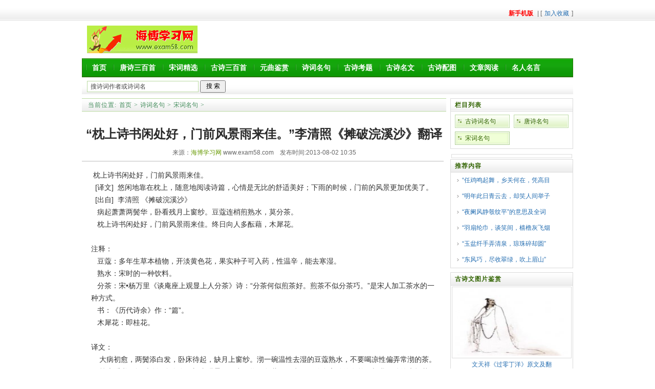

--- FILE ---
content_type: text/html
request_url: http://exam58.com/scmj/4339.html
body_size: 13111
content:
<!DOCTYPE html PUBLIC "-//W3C//DTD XHTML 1.0 Transitional//EN" "http://www.w3.org/TR/xhtml1/DTD/xhtml1-transitional.dtd">

<html xmlns="http://www.w3.org/1999/xhtml">

<head>

<meta http-equiv="Content-Type" content="text/html; charset=utf-8" />

<title>“枕上诗书闲处好，门前风景雨来佳。”李清照《摊破浣溪沙》翻译赏析</title>

<meta name="keywords" content="宋词名句   李清照 《摊破浣溪沙》" />

<meta name="description" content="枕上诗书闲处好，门前风景雨来佳。 [译文] 悠闲地靠在枕上，随意地阅读诗篇，心情是无比的舒适美好；下雨的时候，门前的风景更加优美了。 [出自] 李清照 《摊破浣溪" />
<link rel="alternate" type="application/vnd.wap.xhtml+xml" media="handheld" href="http://wap.exam58.com/scmj/4339.html">
<link href="/templets/default/style/dedecms.css" rel="stylesheet" media="screen" type="text/css" />

<script language="javascript" type="text/javascript" src="/include/dedeajax2.js"></script>

<script language="javascript" type="text/javascript">

<!--

function postBadGood(ftype,fid)

{

	var taget_obj = document.getElementById(ftype+fid);

	var saveid = GetCookie('badgoodid');

	if(saveid != null)

	{

		var saveids = saveid.split(',');

		var hasid = false;

		saveid = '';

		j = 1;

		for(i=saveids.length-1;i>=0;i--)

		{

			if(saveids[i]==fid && hasid) continue;

			else {

				if(saveids[i]==fid && !hasid) hasid = true;

				saveid += (saveid=='' ? saveids[i] : ','+saveids[i]);

				j++;

				if(j==10 && hasid) break;

				if(j==9 && !hasid) break;

			}

		}

		if(hasid) { alert('您刚才已表决过了喔！'); return false;}

		else saveid += ','+fid;

		SetCookie('badgoodid',saveid,1);

	}

	else

	{

		SetCookie('badgoodid',fid,1);

	}

	myajax = new DedeAjax(taget_obj,false,false,'','','');

	myajax.SendGet2("/plus/feedback.php?aid="+fid+"&action="+ftype+"&fid="+fid);

}

function postDigg(ftype,aid)

{

	var taget_obj = document.getElementById('newdigg');

	var saveid = GetCookie('diggid');

	if(saveid != null)

	{

		var saveids = saveid.split(',');

		var hasid = false;

		saveid = '';

		j = 1;

		for(i=saveids.length-1;i>=0;i--)

		{

			if(saveids[i]==aid && hasid) continue;

			else {

				if(saveids[i]==aid && !hasid) hasid = true;

				saveid += (saveid=='' ? saveids[i] : ','+saveids[i]);

				j++;

				if(j==20 && hasid) break;

				if(j==19 && !hasid) break;

			}

		}

		if(hasid) { alert("您已经顶过该帖，请不要重复顶帖 ！"); return; }

		else saveid += ','+aid;

		SetCookie('diggid',saveid,1);

	}

	else

	{

		SetCookie('diggid',aid,1);

	}

	myajax = new DedeAjax(taget_obj,false,false,'','','');

	var url = "/plus/digg_ajax.php?action="+ftype+"&id="+aid;

	myajax.SendGet2(url);

}

function getDigg(aid)

{

	var taget_obj = document.getElementById('newdigg');

	myajax = new DedeAjax(taget_obj,false,false,'','','');

	myajax.SendGet2("/plus/digg_ajax.php?id="+aid);

	DedeXHTTP = null;

}

-->

</script>

</head>

<body class="articleview">

﻿<div class="header_top">  

    <div class="w960 center">  

     <span id="time" class="time"></span>

     <div class="toplinks"><a href="http://wap.exam58.com/scmj/4339.html" > <font color="#FF0000"><b>新手机版</b></font> </a>  |   [<a href="javascript:window.external.AddFavorite('http://www.exam58.com','海博学习网')">加入收藏</a>]</span></div>

    </div> 

</div>

<div class="header">

	<div class="top w960 center">

      <div class="title">

        <h1><a href="/"><img src="/templets/default/images/logo.gif" height="54" width="216" /></a> </h1>

      </div>

        <div width="740" style="float:right;"> 
</div>

	</div><!-- //top -->

	<!-- //菜单 -->

	<div class="module blue mT10 wrapper w963">

  	<div class="top">

    	<!-- //如果不使用currentstyle，可以在channel标签加入 cacheid='channeltoplist' 属性提升性能 -->

    <div id=menu>

    	<ul>

      	    	

	<li><a href='http://www.exam58.com/'>首页</a></li>
      	<li><a href='http://www.exam58.com/tssb' >唐诗三百首</a></li>
      	<li><a href='http://www.exam58.com/scjx'  >宋词精选</a></li>
      	<li><a href='http://www.exam58.com/gssbs' >古诗三百首</a></li>

      	<li><a href='http://www.exam58.com/yqsbsr' >元曲鉴赏</a></li>

      	<li><a href='http://www.exam58.com/scmja' >诗词名句</a></li> 
<li><a href='http://www.exam58.com/gskt' >古诗考题</a></li>

      	<li><a href='http://www.exam58.com/msmcf' >古诗名文</a></li>

      	<li><a href='http://www.exam58.com/pic' >古诗配图</a></li>	
<li><a href='http://www.exam58.com/yuedu/' >文章阅读</a></li>
      	<li><a href='http://www.exam58.com/mrmymj' >名人名言</a></li>

</ul>

    </div>	

<div class="search">
    <form   action="http://s.exam58.com/cse/search" target="_blank">
        <div class="form">
       
           <input name="q" type="text" class="search-keyword" id="search-keyword" value="搜诗词作者或诗词名" onfocus="if(this.value=='搜诗词作者或诗词名'){this.value='';}"  onblur="if(this.value==''){this.value='搜诗词作者或诗词名';}" />
         <input name=s type=hidden value="13290444309851878543">
        <input type="submit" value="搜 索" style="width:50px; height:24px;">
		
        </div>
        </form>

            <div class="tags" style="width:650px;">


        </div>

    </div><!-- //search -->

		</div>

	</div>

</div><!-- //header -->

<!-- /header -->

<div class="w960 center clear mt1">

<div class="pleft">

 <div class="place"> <strong>当前位置:</strong> <a href='/'>首页</a> > <a href='/scmja/'>诗词名句</a> > <a href='/scmj/'>宋词名句</a> >  </div>

 <!-- /place -->

 <div class="viewbox">

  <div class="title">

   <h2>“枕上诗书闲处好，门前风景雨来佳。”李清照《摊破浣溪沙》翻译赏析</h2>

  </div>

  <!-- /title -->
<div class="info"  align="right">
				来源：<a href="http://www.exam58.com" target="_blank">海博学习网</a> www.exam58.com&nbsp;&nbsp;&nbsp;&nbsp;发布时间:2013-08-02 10:35</div>
   <!-- /info -->

  <div class="intro">
</div><script type="text/javascript">s("content_top");</script>
<script type="text/javascript" src="/p.js"></script>

  <div class="content">

   <table width='100%'>

    <tr>

     <td>
      &nbsp;枕上诗书闲处好，门前风景雨来佳。<br />
&nbsp; [译文]&nbsp; 悠闲地靠在枕上，随意地阅读诗篇，心情是无比的舒适美好；下雨的时候，门前的风景更加优美了。<br />
&nbsp; [出自]&nbsp; 李清照 《摊破浣溪沙》<br />
&nbsp;&nbsp; 病起萧萧两鬓华，卧看残月上窗纱。豆蔻连梢煎熟水，莫分茶。<br />
&nbsp;&nbsp; 枕上诗书闲处好，门前风景雨来佳。终日向人多酝藉，木犀花。<br />
<br />
注释：<br />
&nbsp;&nbsp; 豆蔻：多年生草本植物，开淡黄色花，果实种子可入药，性温辛，能去寒湿。<br />
&nbsp;&nbsp; 熟水：宋时的一种饮料。<br />
&nbsp;&nbsp; 分茶：宋&bull;杨万里《谈庵座上观显上人分茶》诗：&ldquo;分茶何似煎茶好。煎茶不似分茶巧。&rdquo;是宋人加工茶水的一种方式。<br />
&nbsp;&nbsp; 书：《历代诗余》作：&ldquo;篇&rdquo;。<br />
&nbsp;&nbsp; 木犀花：即桂花。<br />
<br />
译文：<br />
&nbsp;&nbsp;&nbsp; 大病初愈，两鬓添白发，卧床待起，缺月上窗纱。沏一碗温性去湿的豆蔻熟水，不要喝凉性偏弄常沏的茶。<br />
&nbsp;&nbsp;&nbsp; 枕上看书，闲时吟诵多自在，门内观景，雨中风物。包藏无限意，风致多高雅的有整天与我做伴的木犀花。<br />
<br />
赏析：<br />
这首词创作于作者的晚年，主要写她病后的生活情状，委婉动人。<br />
　　&ldquo;病起&rdquo;，说明曾经长期卧床不起，此刻已能下床活动了。&ldquo;萧萧&rdquo;是头发花白稀疏的样子。词中系相对病前而言，因为大病，头发白了许多，而且掉了不少。至此，作者即刻打住，下句另起一意。这个处理极妙，意思似乎是说，头发已经那样，何必再去管它，还是料理今后罢。这不仅表现了作者的乐观态度，行文也更简洁。<br />
　　下面接写了看月与煎药。因为还没有全好，又在夜里，作者做不了什么事，只好休息，卧着看月。&ldquo;卧看&rdquo;，是因为大病初起，身子乏力，同时也说明作者心情闲散，漫不经心，两字极为传神。&ldquo;上&rdquo;字说明此乃初升之月，则此残月当为下弦月，此时入夜还浅。病中的人当然不能睡得太晚，写得极为逼真。上句写的是衰象，此句却是乐事，表明作者确实不太以发白为念了。&ldquo;豆蔻&rdquo;为植物名，种子有香气，可入药，性辛温，能去寒湿。&ldquo;熟水&rdquo;是宋人常用饮料。分茶是宋人以沸水冲茶而饮的一种方法，颇为讲究。&ldquo;莫分茶&rdquo;即不饮茶，茶性凉，与豆蔻性正相反，故忌之。以豆蔻熟水为饮，即含有以药代茶之意。这又与首句呼应。人儿斜卧，缺月初上，室中飘散缕缕清香，一派闲静气氛。<br />
　　下片写白日消闲情事。观书、散诗、赏景，确实是大病初起的人消磨时光的最好办法。&ldquo;闲处好&rdquo;一是说这样看书只能闲暇无事才能如此；一是说闲时也只能看点闲书，看时也很随便，消遣而已。对一个成天闲散在家的人说来，偶然下一次雨，那雨中的景致，却也较平时别有一种情趣。俞平伯说这两句&ldquo;写病后光景恰好。说月又说雨，总非一日的事情。&rdquo;（《唐宋词选释》）所见极是。末句将木犀拟人化，结得隽永有致。&ldquo;木犀&rdquo;即桂花，点出时间。本来是自己终日看花，却说花终日&ldquo;向人&rdquo;，把木犀写得非常多情，同时也表达了作者对木犀的喜爱，见出她终日都在把它观赏。&ldquo;酝藉&rdquo;，写桂花温雅清淡的风度。木犀花小淡黄，芬芳徐吐，不象牡丹夭桃那样只以浓艳媚人，用&ldquo;酝藉&rdquo;形容，亦极得神。&ldquo;酝藉&rdquo;又可指含蓄香气而言。<br />
　　此词格调轻快，心境怡然自得，与同时其它作品很不相同。通篇全用白描，语言朴素自然，情味深长。&nbsp;&nbsp;<br />
<br />
赏析二：<br />
李清照晚年的作品，大都交织着对亡夫，流徙等个人遭际的悲叹和对山河破碎、国势日危的愤慨。风格也多于婉约本色之中增添了不少沉郁的气质。唯有这首(&lt;摊破浣溪沙》写得平和恬淡。初看此词好象词人是在抒写病后闲适生活的情趣，其实不然。全词一开篇我们就看到了词人两鬓斑白、一脸病容的憔悴形象。她身卧病榻，独与残月为伴；煎服汤药，被迫忌饮清茶，心情自然是凄苦的。<br />
　　上片就这样通过对词人病中形象和处境的描写，显示了她的孤独，寂寞与哀愁。&ldquo;病起萧萧两鬓华，卧看残月上窗纱。&rdquo;这是作者自我描绘的形象。&ldquo;病起&rdquo;就是病刚好，&ldquo;萧萧两鬓华&rdquo;就是头发稀疏了，两鬓已有了自发，是老年的形象。&ldquo;卧看&rdquo;是因身体衰弱而不得已的动作。&ldquo;残月&rdquo;是下弦月，&ldquo;上窗纱&rdquo;是说时间已经是后半夜了。<br />
　　&ldquo;豆蔻连梢煎熟水，莫分茶。&rdquo;&ldquo;豆蔻连梢&rdquo;就是豆蔻。这种植物连枝生，所以古人说豆蔻，都是这四字连用。梁简文帝诗：&ldquo;江南豆蔻生连枝。&rdquo;杜牧诗：&ldquo;豆蔻梢头二月初。&rdquo;张良臣词：&ldquo;蛮江豆蔻影连梢。&rdquo;豆蔻是药物，性温，味辛，能行气，去湿，和胃，主治胃痛、胸闷、腹胀、呕吐等症。&ldquo;熟水&rdquo;是宋人常用饮料之一，其中就有豆蔻水。《事林广记》别集卷七载有诸品熟水，并有造熟水法：&nbsp; &ldquo;夏月，凡造熟水，先倾百煎滚汤在瓶器内，然后将所用之物投入，密封瓶口，则香倍矣。若以汤泡之，则不香矣。&rdquo;又有豆蔻熟水：&nbsp; &ldquo;白豆蔻壳捡净，投入沸汤瓶中，密封片时用之，极妙。&rdquo;这里就是煎的豆蔻熟水，说明主人公仍在病中。&ldquo;莫分茶&rdquo;是饮这种熟水时，勉强称它为茶用以自慰，意思是没有分清是什么茶，叫不出名字的茶。茶种类很多，分别其高下，唐宋时人很是注意。《茶録》：&ldquo;善别茶者，正如相工之视人气色也。&rdquo;白居易诗：&ldquo;不寄他人先寄我，应缘我是别茶人。&rdquo;又《能改斋漫绿》：&ldquo;朝臣时有乞假观省者，欲量赐茶药&hellip;&hellip;宜各赐茶三斤，蜡面茶二斤，草豆蔻一百枚，青木香二斤。&rdquo;可见当时茶药并重，可分别，或不分别。<br />
　　下片转而写白天，唯一能聊以自慰的事就是卧床吟诗诵文，观雨赏花。这样的生活从表面上看起来确实是闲逸舒适的，而且词人也用了&ldquo;闲处好&rdquo;和&ldquo;雨来佳&rdquo;加以称赞。但从这些描写中毕竟还是流露出一种。夕阳无限好，只是近黄昏&rdquo;的怅惘之情。<br />
　　&ldquo;枕上诗书闲处好，门前风景雨来佳。&rdquo;这是写病中自己读书的感受和周围的景象。<br />
　　病中随意读一些诗词、书籍，和平日里正襟危坐在那里看书只求记诵不同，更能领略其中的奥妙，品味其中的滋味。眺望门前的景色，是那样美好。不知何时下起的丝丝细雨，给这景色增添了奇异的艨胧的美。<br />
　　&ldquo;枕上诗书闲处好，门前风景雨来佳。&rdquo;这是作者自述病中生活，虽然卧枕不起，但枕上看诗书却不受什么干扰，才感到因病闲居的好处。&ldquo;处&rdquo;读第三声，&ldquo;闲处&rdquo;就是闲着居住。这也是聊以自慰的口吻。&ldquo;门前风景雨来佳&rdquo;就是异乡孤处，门前冷落，且聊观雨景自娱。这还是自解自慰的口吻。这里&ldquo;枕上诗书闲处好&rdquo;还隐约地表现了某些道理，有着更深一层的含意：有许多感情，在平常的日子里是不能真正体验到的，只有经过磨难之后，才能领略其中的可贵之处。这是她在经过艰难坎坷的晚年生活以后的总结。由此可见词人晚年对生活不仅没失掉信心，而且感情更加深沉了。<br />
　　&ldquo;终日向人多酝藉，木犀花。&rdquo;在门前美好的景象中，木犀花，也就是桂花，尤其值得称赞：桂花啊，你整天向人舒展着枝叶，散发着浓郁的、沁人心脾的芳香，你的体态柔和，香味醇厚，自是第一流名花。<br />
　　结句，词人采取了宕开一笔的写法，词人想使自己从愁苦中解脱出来，但根本不可能。病中孤寂，却以淡言出之，种种自慰，实是苦中之苦。看来平淡安闲，但词人的心中却无时无刻不埋藏着深深的痛苦。这种痛苦写得越淡，也便越难以忘怀，越加深沉感人，仿佛平静的江河之下，奔涌着揣湍激流，这激流正是词人感情的激流，痛苦的激流。<script type="text/javascript">s("content_bottom");</script>
<p align="center"><br><img src="/dwx340.jpg" width="330" /><br><br /><script type="text/javascript" src="//a.exam58.com/common/r/mlusnu-i/common/i.js"></script><br><b>文章标签：</b>  
<a href='/tags.php?/%E5%AE%8B%E8%AF%8D%E5%90%8D%E5%8F%A5/' style="color:#999999" target="_blank">宋词名句</a> &nbsp;
<p>
         <p><br> <br /><b>相关阅读</b>：<br><table width='100%' border='0' cellspacing='0' cellpadding='0'>
<tr>
    <td width='50%'>
<a target="_blank"  href="/scmj/13863.html" style="font-size:14px; color:#333333" >“云际客帆高挂，烟外酒旗低亚”的意思及全词翻译</a> <br/>
    </td>
    <td width='50%'>
<a target="_blank"  href="/scmj/19185.html" style="font-size:14px; color:#333333" >“日暖桑麻光似泼，风来蒿艾气如薰”的意思及全词</a> <br/>
    </td>
    </tr>
<tr>
    <td width='50%'>
<a target="_blank"  href="/scmj/14655.html" style="font-size:14px; color:#333333" >“星月一天云万壑，览茫茫、宇宙知何处”全词赏析</a> <br/>
    </td>
    <td width='50%'>
<a target="_blank"  href="/scmj/28008.html" style="font-size:14px; color:#333333" >“杨柳风柔，海棠月淡，独自倚阑时”的意思及全词</a> <br/>
    </td>
    </tr>
<tr>
    <td width='50%'>
<a target="_blank"  href="/scmj/4398.html" style="font-size:14px; color:#333333" >“昨夜松边醉倒，问松“我醉何如”。”的意思及全</a> <br/>
    </td>
    <td width='50%'>
<a target="_blank"  href="/scmj/14719.html" style="font-size:14px; color:#333333" >“感月吟风多少事，如今老去无成”全词翻译赏析</a> <br/>
    </td>
    </tr>
    </table>
<br>
</p>    </td>

    </tr>

<tr><td><!-- Baidu Button BEGIN -->
<div class="bdsharebuttonbox"><a href="#" class="bds_more" data-cmd="more"></a><a href="#" class="bds_qzone" data-cmd="qzone" title="分享到QQ空间"></a><a href="#" class="bds_tsina" data-cmd="tsina" title="分享到新浪微博"></a><a href="#" class="bds_tqq" data-cmd="tqq" title="分享到腾讯微博"></a><a href="#" class="bds_renren" data-cmd="renren" title="分享到人人网"></a><a href="#" class="bds_weixin" data-cmd="weixin" title="分享到微信"></a></div>
<script>window._bd_share_config={"common":{"bdSnsKey":{},"bdText":"","bdMini":"2","bdPic":"","bdStyle":"0","bdSize":"32"},"share":{}};with(document)0[(getElementsByTagName('head')[0]||body).appendChild(createElement('script')).src='http://bdimg.share.baidu.com/static/api/js/share.js?v=89860593.js?cdnversion='+~(-new Date()/36e5)];</script>

<!-- Baidu Button END --> </td></tr>

   </table>

  </div>

  <!-- /content -->

  <!-- /pages -->

  <div class="newdigg" id="newdigg"><div class="diggbox digg_good" onmousemove="this.style.backgroundPosition='left bottom';" onmouseout="this.style.backgroundPosition='left top';" onclick="javascript:postDigg('good',4339)">

    <div class="digg_act">有帮助</div>

    <div class="digg_num">(4)</div>

   </div>

   <div class="diggbox digg_bad">

  
   </div>

  </div>
<!-- //顶踩 -->
  <script language="javascript" type="text/javascript">getDigg(4339);</script>

  <!-- //顶踩部份的源码结束 -->

  <div class="boxoff"><strong>------分隔线----------------------------</strong> </div>



  <div class="handle">

   <div class="context">

    <ul>

     <li>上一篇：<a href='/scmj/4338.html'>“新来瘦，非干病酒，不是悲秋。”李清照《凤凰台上忆吹箫》翻译赏析</a> </li>

     <li>下一篇：<a href='/scmj/4340.html'>“醉里插花花莫笑，可怜春似人将老。”的意思及全诗翻译赏析</a> </li>

    </ul>

   </div>

   <!-- /context -->

 

  </div>

  <!-- /handle -->

 </div>

 <!-- /viewbox -->

 <!-- //AJAX评论区 -->

 





 </div>

<!-- //左边内容结束 -->

<!-- //右边内容开始 -->

<div class="pright"> 

 <div class="pright">

  <div>

   <dl class="tbox">

    <dt><strong>栏目列表</strong></dt>

    <dd>

     <ul class="d6">

      

      <li><a href='/gkscmj/'>古诗词名句</a></li>

      

      <li><a href='/tsmj/'>唐诗名句</a></li>

      <li><a href='/scmj/' class='thisclass'>宋词名句</a></li>

     </ul>

    </dd>

   </dl>

  </div>

  <div id="contentRtPicAD" ><table cellspacing=2 cellpadding=2 width="100%"  align="center" >
<tr><td align=middle style="border:1px solid #dddddd;padding:3px; ">
</td></tr>
</table></div>

  <div class="commend mt1">

   <dl class="tbox light">

    <dt class='light'><strong>推荐内容</strong></dt>

    <dd class='light'>

     <ul class="d4">

   <li><a target="_blank"  href="/scmj/34339.html">“任鸡鸣起舞，乡关何在，凭高目</a></li>
<li><a target="_blank"  href="/scmj/34200.html">“明年此日青云去，却笑人间举子</a></li>
<li><a target="_blank"  href="/scmj/34000.html">“夜阑风静彀纹平”的意思及全词</a></li>
<li><a target="_blank"  href="/scmj/33700.html">“羽扇纶巾，谈笑间，樯橹灰飞烟</a></li>
<li><a target="_blank"  href="/scmj/33208.html">“玉盆纤手弄清泉，琼珠碎却圆”</a></li>
<li><a target="_blank"  href="/scmj/33058.html">“东风巧，尽收翠绿，吹上眉山”</a></li>




     </ul>

    </dd>

   </dl>

  </div>

  <!-- /commend -->

 <div class="commend">

   <dl class="tbox light">

    <dt class='light'><strong>古诗文图片鉴赏</strong></dt>

    <dd class='light'>

     <ul class="d4">

      <table cellspacing=2 cellpadding=2 width="100%"  >

<tbody>

<tr>

<td align=middle style="border:1px solid #dddddd;padding:4px;"><a target="_blank"  href="/gssbs/473.html" class="pic" title="文天祥《过零丁洋》原文及翻译赏析"><img width=220 height=130 src="/uploads/allimg/130310/1-130310105221E1-lp.jpg" /></a>

</td></tr><tr><td align=center height=22> <a target="_blank"  href="/gssbs/473.html" class="title">文天祥《过零丁洋》原文及翻 </a>

 </td></tr>



</tbody></table>


<table cellspacing=2 cellpadding=2 width="100%"  align="center" >
<tr><td align=middle style="border:1px solid #dddddd;padding:6px; ">  
</td></tr>
</table>
     </ul>

    </dd>

   </dl>

  </div>



 <div id="contentRtPicAD2" ><img src="/ff.jpg"><br /><br /><img src="/dwx340.jpg" width="240" /><br></div>

 </div>

 <!-- /pright -->

</div>

<table align="center" width="960"><tr><td>
<script type="text/javascript" src="//a.exam58.com/common/o/resource/j-iry/biy/production/l.js"></script>
</td></tr></table>

﻿<!-- //底部模板 -->
<div class="footer w960 center mt1 clear">
	    <div class="footer_left"></div>
    <div class="footer_body">
	<p class="powered" style="font-size:13px">    
		 <a href="http://www.exam58.com"  target="_blank"><strong>海博学习网</strong></a> © 鲁ICP备09035408号-2  <br /><div class="copyright">

 <script type="text/javascript">
var _bdhmProtocol = (("https:" == document.location.protocol) ? " https://" : " http://");
document.write(unescape("%3Cscript src='" + _bdhmProtocol + "hm.baidu.com/h.js%3Fea084eb25778a6c0256b3f9873e9095b' type='text/javascript'%3E%3C/script%3E"));
</script>
</div></p>   

     
<!-- /powered -->
   </div>
   <div class="footer_right"></div>
</div> <script src="/plus/count.php?aid=4339&mid=1" type='text/javascript' language="javascript"></script>

<!-- /footer -->



<script>
(function(){
    var bp = document.createElement('script');
    var curProtocol = window.location.protocol.split(':')[0];
    if (curProtocol === 'https') {
        bp.src = 'https://zz.bdstatic.com/linksubmit/push.js';        
    }
    else {
        bp.src = 'http://push.zhanzhang.baidu.com/push.js';
    }
    var s = document.getElementsByTagName("script")[0];
    s.parentNode.insertBefore(bp, s);
})();
</script>
</body>

</html>

--- FILE ---
content_type: text/html; charset=utf-8
request_url: http://exam58.com/plus/digg_ajax.php?id=4339
body_size: 362
content:
<div class="diggbox digg_good" onmousemove="this.style.backgroundPosition='left bottom';" onmouseout="this.style.backgroundPosition='left top';" onclick="postDigg('good',4339)">
            <div class="digg_act">有帮助</div>
            <div class="digg_num">(4)</div>

 <div class="digg_percent">
                <div class="digg_percent_bar"><span style="width:100.00%"></span></div>
                <div class="digg_percent_num">100.00%</div>
            </div>
        </div>
       